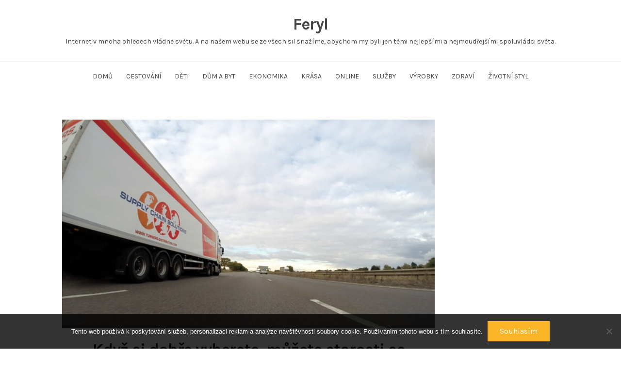

--- FILE ---
content_type: text/html; charset=UTF-8
request_url: https://www.feryl.cz/kdyz-si-dobre-vyberete-muzete-starosti-se-stehovanim-hodit-za-hlavu/
body_size: 11193
content:
<!DOCTYPE html>
<html lang="cs" class="no-js">
<head>
	<meta charset="UTF-8" /> 
	<meta name="viewport" content="width=device-width, initial-scale=1" />
	<link rel="profile" href="http://gmpg.org/xfn/11">
		<script>(function(html){html.className = html.className.replace(/\bno-js\b/,'js')})(document.documentElement);</script>
<meta name='robots' content='index, follow, max-image-preview:large, max-snippet:-1, max-video-preview:-1' />

	<!-- This site is optimized with the Yoast SEO plugin v26.8 - https://yoast.com/product/yoast-seo-wordpress/ -->
	<title>Když si dobře vyberete, můžete starosti se stěhováním hodit za hlavu</title>
	<meta name="description" content="Ani v případě, kdy vlastníte hromady věcí a chystáte přesun na desítky kilometrů daleko, se změny své adresy nemusíte obávat. Stačí vsadit na profesionály." />
	<link rel="canonical" href="https://www.feryl.cz/kdyz-si-dobre-vyberete-muzete-starosti-se-stehovanim-hodit-za-hlavu/" />
	<meta property="og:locale" content="cs_CZ" />
	<meta property="og:type" content="article" />
	<meta property="og:title" content="Když si dobře vyberete, můžete starosti se stěhováním hodit za hlavu" />
	<meta property="og:description" content="Ani v případě, kdy vlastníte hromady věcí a chystáte přesun na desítky kilometrů daleko, se změny své adresy nemusíte obávat. Stačí vsadit na profesionály." />
	<meta property="og:url" content="https://www.feryl.cz/kdyz-si-dobre-vyberete-muzete-starosti-se-stehovanim-hodit-za-hlavu/" />
	<meta property="og:site_name" content="Feryl" />
	<meta property="article:published_time" content="2018-12-19T06:43:09+00:00" />
	<meta property="article:modified_time" content="2023-05-02T11:18:00+00:00" />
	<meta property="og:image" content="https://feryl.cz/wp-content/uploads/img_a363993_w1938_t1576741500.jpg" />
	<meta name="author" content="devene" />
	<meta name="twitter:card" content="summary_large_image" />
	<meta name="twitter:label1" content="Napsal(a)" />
	<meta name="twitter:data1" content="devene" />
	<meta name="twitter:label2" content="Odhadovaná doba čtení" />
	<meta name="twitter:data2" content="2 minuty" />
	<!-- / Yoast SEO plugin. -->


<link rel='dns-prefetch' href='//fonts.googleapis.com' />
<style id='wp-img-auto-sizes-contain-inline-css' type='text/css'>
img:is([sizes=auto i],[sizes^="auto," i]){contain-intrinsic-size:3000px 1500px}
/*# sourceURL=wp-img-auto-sizes-contain-inline-css */
</style>
<style id='wp-block-library-inline-css' type='text/css'>
:root{--wp-block-synced-color:#7a00df;--wp-block-synced-color--rgb:122,0,223;--wp-bound-block-color:var(--wp-block-synced-color);--wp-editor-canvas-background:#ddd;--wp-admin-theme-color:#007cba;--wp-admin-theme-color--rgb:0,124,186;--wp-admin-theme-color-darker-10:#006ba1;--wp-admin-theme-color-darker-10--rgb:0,107,160.5;--wp-admin-theme-color-darker-20:#005a87;--wp-admin-theme-color-darker-20--rgb:0,90,135;--wp-admin-border-width-focus:2px}@media (min-resolution:192dpi){:root{--wp-admin-border-width-focus:1.5px}}.wp-element-button{cursor:pointer}:root .has-very-light-gray-background-color{background-color:#eee}:root .has-very-dark-gray-background-color{background-color:#313131}:root .has-very-light-gray-color{color:#eee}:root .has-very-dark-gray-color{color:#313131}:root .has-vivid-green-cyan-to-vivid-cyan-blue-gradient-background{background:linear-gradient(135deg,#00d084,#0693e3)}:root .has-purple-crush-gradient-background{background:linear-gradient(135deg,#34e2e4,#4721fb 50%,#ab1dfe)}:root .has-hazy-dawn-gradient-background{background:linear-gradient(135deg,#faaca8,#dad0ec)}:root .has-subdued-olive-gradient-background{background:linear-gradient(135deg,#fafae1,#67a671)}:root .has-atomic-cream-gradient-background{background:linear-gradient(135deg,#fdd79a,#004a59)}:root .has-nightshade-gradient-background{background:linear-gradient(135deg,#330968,#31cdcf)}:root .has-midnight-gradient-background{background:linear-gradient(135deg,#020381,#2874fc)}:root{--wp--preset--font-size--normal:16px;--wp--preset--font-size--huge:42px}.has-regular-font-size{font-size:1em}.has-larger-font-size{font-size:2.625em}.has-normal-font-size{font-size:var(--wp--preset--font-size--normal)}.has-huge-font-size{font-size:var(--wp--preset--font-size--huge)}.has-text-align-center{text-align:center}.has-text-align-left{text-align:left}.has-text-align-right{text-align:right}.has-fit-text{white-space:nowrap!important}#end-resizable-editor-section{display:none}.aligncenter{clear:both}.items-justified-left{justify-content:flex-start}.items-justified-center{justify-content:center}.items-justified-right{justify-content:flex-end}.items-justified-space-between{justify-content:space-between}.screen-reader-text{border:0;clip-path:inset(50%);height:1px;margin:-1px;overflow:hidden;padding:0;position:absolute;width:1px;word-wrap:normal!important}.screen-reader-text:focus{background-color:#ddd;clip-path:none;color:#444;display:block;font-size:1em;height:auto;left:5px;line-height:normal;padding:15px 23px 14px;text-decoration:none;top:5px;width:auto;z-index:100000}html :where(.has-border-color){border-style:solid}html :where([style*=border-top-color]){border-top-style:solid}html :where([style*=border-right-color]){border-right-style:solid}html :where([style*=border-bottom-color]){border-bottom-style:solid}html :where([style*=border-left-color]){border-left-style:solid}html :where([style*=border-width]){border-style:solid}html :where([style*=border-top-width]){border-top-style:solid}html :where([style*=border-right-width]){border-right-style:solid}html :where([style*=border-bottom-width]){border-bottom-style:solid}html :where([style*=border-left-width]){border-left-style:solid}html :where(img[class*=wp-image-]){height:auto;max-width:100%}:where(figure){margin:0 0 1em}html :where(.is-position-sticky){--wp-admin--admin-bar--position-offset:var(--wp-admin--admin-bar--height,0px)}@media screen and (max-width:600px){html :where(.is-position-sticky){--wp-admin--admin-bar--position-offset:0px}}

/*# sourceURL=wp-block-library-inline-css */
</style><style id='global-styles-inline-css' type='text/css'>
:root{--wp--preset--aspect-ratio--square: 1;--wp--preset--aspect-ratio--4-3: 4/3;--wp--preset--aspect-ratio--3-4: 3/4;--wp--preset--aspect-ratio--3-2: 3/2;--wp--preset--aspect-ratio--2-3: 2/3;--wp--preset--aspect-ratio--16-9: 16/9;--wp--preset--aspect-ratio--9-16: 9/16;--wp--preset--color--black: #1f1f1f;--wp--preset--color--cyan-bluish-gray: #abb8c3;--wp--preset--color--white: #ffffff;--wp--preset--color--pale-pink: #f78da7;--wp--preset--color--vivid-red: #cf2e2e;--wp--preset--color--luminous-vivid-orange: #ff6900;--wp--preset--color--luminous-vivid-amber: #fcb900;--wp--preset--color--light-green-cyan: #7bdcb5;--wp--preset--color--vivid-green-cyan: #00d084;--wp--preset--color--pale-cyan-blue: #8ed1fc;--wp--preset--color--vivid-cyan-blue: #0693e3;--wp--preset--color--vivid-purple: #9b51e0;--wp--preset--color--primary: ;--wp--preset--color--secondary: ;--wp--preset--color--dark-gray: #333333;--wp--preset--color--gray: #6e6e6e;--wp--preset--color--light-gray: #d9d9d9;--wp--preset--gradient--vivid-cyan-blue-to-vivid-purple: linear-gradient(135deg,rgb(6,147,227) 0%,rgb(155,81,224) 100%);--wp--preset--gradient--light-green-cyan-to-vivid-green-cyan: linear-gradient(135deg,rgb(122,220,180) 0%,rgb(0,208,130) 100%);--wp--preset--gradient--luminous-vivid-amber-to-luminous-vivid-orange: linear-gradient(135deg,rgb(252,185,0) 0%,rgb(255,105,0) 100%);--wp--preset--gradient--luminous-vivid-orange-to-vivid-red: linear-gradient(135deg,rgb(255,105,0) 0%,rgb(207,46,46) 100%);--wp--preset--gradient--very-light-gray-to-cyan-bluish-gray: linear-gradient(135deg,rgb(238,238,238) 0%,rgb(169,184,195) 100%);--wp--preset--gradient--cool-to-warm-spectrum: linear-gradient(135deg,rgb(74,234,220) 0%,rgb(151,120,209) 20%,rgb(207,42,186) 40%,rgb(238,44,130) 60%,rgb(251,105,98) 80%,rgb(254,248,76) 100%);--wp--preset--gradient--blush-light-purple: linear-gradient(135deg,rgb(255,206,236) 0%,rgb(152,150,240) 100%);--wp--preset--gradient--blush-bordeaux: linear-gradient(135deg,rgb(254,205,165) 0%,rgb(254,45,45) 50%,rgb(107,0,62) 100%);--wp--preset--gradient--luminous-dusk: linear-gradient(135deg,rgb(255,203,112) 0%,rgb(199,81,192) 50%,rgb(65,88,208) 100%);--wp--preset--gradient--pale-ocean: linear-gradient(135deg,rgb(255,245,203) 0%,rgb(182,227,212) 50%,rgb(51,167,181) 100%);--wp--preset--gradient--electric-grass: linear-gradient(135deg,rgb(202,248,128) 0%,rgb(113,206,126) 100%);--wp--preset--gradient--midnight: linear-gradient(135deg,rgb(2,3,129) 0%,rgb(40,116,252) 100%);--wp--preset--font-size--small: 16px;--wp--preset--font-size--medium: 20px;--wp--preset--font-size--large: 22px;--wp--preset--font-size--x-large: 42px;--wp--preset--font-size--regular: 18px;--wp--preset--font-size--larger: 28px;--wp--preset--spacing--20: 0.44rem;--wp--preset--spacing--30: 0.67rem;--wp--preset--spacing--40: 1rem;--wp--preset--spacing--50: 1.5rem;--wp--preset--spacing--60: 2.25rem;--wp--preset--spacing--70: 3.38rem;--wp--preset--spacing--80: 5.06rem;--wp--preset--shadow--natural: 6px 6px 9px rgba(0, 0, 0, 0.2);--wp--preset--shadow--deep: 12px 12px 50px rgba(0, 0, 0, 0.4);--wp--preset--shadow--sharp: 6px 6px 0px rgba(0, 0, 0, 0.2);--wp--preset--shadow--outlined: 6px 6px 0px -3px rgb(255, 255, 255), 6px 6px rgb(0, 0, 0);--wp--preset--shadow--crisp: 6px 6px 0px rgb(0, 0, 0);}:where(.is-layout-flex){gap: 0.5em;}:where(.is-layout-grid){gap: 0.5em;}body .is-layout-flex{display: flex;}.is-layout-flex{flex-wrap: wrap;align-items: center;}.is-layout-flex > :is(*, div){margin: 0;}body .is-layout-grid{display: grid;}.is-layout-grid > :is(*, div){margin: 0;}:where(.wp-block-columns.is-layout-flex){gap: 2em;}:where(.wp-block-columns.is-layout-grid){gap: 2em;}:where(.wp-block-post-template.is-layout-flex){gap: 1.25em;}:where(.wp-block-post-template.is-layout-grid){gap: 1.25em;}.has-black-color{color: var(--wp--preset--color--black) !important;}.has-cyan-bluish-gray-color{color: var(--wp--preset--color--cyan-bluish-gray) !important;}.has-white-color{color: var(--wp--preset--color--white) !important;}.has-pale-pink-color{color: var(--wp--preset--color--pale-pink) !important;}.has-vivid-red-color{color: var(--wp--preset--color--vivid-red) !important;}.has-luminous-vivid-orange-color{color: var(--wp--preset--color--luminous-vivid-orange) !important;}.has-luminous-vivid-amber-color{color: var(--wp--preset--color--luminous-vivid-amber) !important;}.has-light-green-cyan-color{color: var(--wp--preset--color--light-green-cyan) !important;}.has-vivid-green-cyan-color{color: var(--wp--preset--color--vivid-green-cyan) !important;}.has-pale-cyan-blue-color{color: var(--wp--preset--color--pale-cyan-blue) !important;}.has-vivid-cyan-blue-color{color: var(--wp--preset--color--vivid-cyan-blue) !important;}.has-vivid-purple-color{color: var(--wp--preset--color--vivid-purple) !important;}.has-black-background-color{background-color: var(--wp--preset--color--black) !important;}.has-cyan-bluish-gray-background-color{background-color: var(--wp--preset--color--cyan-bluish-gray) !important;}.has-white-background-color{background-color: var(--wp--preset--color--white) !important;}.has-pale-pink-background-color{background-color: var(--wp--preset--color--pale-pink) !important;}.has-vivid-red-background-color{background-color: var(--wp--preset--color--vivid-red) !important;}.has-luminous-vivid-orange-background-color{background-color: var(--wp--preset--color--luminous-vivid-orange) !important;}.has-luminous-vivid-amber-background-color{background-color: var(--wp--preset--color--luminous-vivid-amber) !important;}.has-light-green-cyan-background-color{background-color: var(--wp--preset--color--light-green-cyan) !important;}.has-vivid-green-cyan-background-color{background-color: var(--wp--preset--color--vivid-green-cyan) !important;}.has-pale-cyan-blue-background-color{background-color: var(--wp--preset--color--pale-cyan-blue) !important;}.has-vivid-cyan-blue-background-color{background-color: var(--wp--preset--color--vivid-cyan-blue) !important;}.has-vivid-purple-background-color{background-color: var(--wp--preset--color--vivid-purple) !important;}.has-black-border-color{border-color: var(--wp--preset--color--black) !important;}.has-cyan-bluish-gray-border-color{border-color: var(--wp--preset--color--cyan-bluish-gray) !important;}.has-white-border-color{border-color: var(--wp--preset--color--white) !important;}.has-pale-pink-border-color{border-color: var(--wp--preset--color--pale-pink) !important;}.has-vivid-red-border-color{border-color: var(--wp--preset--color--vivid-red) !important;}.has-luminous-vivid-orange-border-color{border-color: var(--wp--preset--color--luminous-vivid-orange) !important;}.has-luminous-vivid-amber-border-color{border-color: var(--wp--preset--color--luminous-vivid-amber) !important;}.has-light-green-cyan-border-color{border-color: var(--wp--preset--color--light-green-cyan) !important;}.has-vivid-green-cyan-border-color{border-color: var(--wp--preset--color--vivid-green-cyan) !important;}.has-pale-cyan-blue-border-color{border-color: var(--wp--preset--color--pale-cyan-blue) !important;}.has-vivid-cyan-blue-border-color{border-color: var(--wp--preset--color--vivid-cyan-blue) !important;}.has-vivid-purple-border-color{border-color: var(--wp--preset--color--vivid-purple) !important;}.has-vivid-cyan-blue-to-vivid-purple-gradient-background{background: var(--wp--preset--gradient--vivid-cyan-blue-to-vivid-purple) !important;}.has-light-green-cyan-to-vivid-green-cyan-gradient-background{background: var(--wp--preset--gradient--light-green-cyan-to-vivid-green-cyan) !important;}.has-luminous-vivid-amber-to-luminous-vivid-orange-gradient-background{background: var(--wp--preset--gradient--luminous-vivid-amber-to-luminous-vivid-orange) !important;}.has-luminous-vivid-orange-to-vivid-red-gradient-background{background: var(--wp--preset--gradient--luminous-vivid-orange-to-vivid-red) !important;}.has-very-light-gray-to-cyan-bluish-gray-gradient-background{background: var(--wp--preset--gradient--very-light-gray-to-cyan-bluish-gray) !important;}.has-cool-to-warm-spectrum-gradient-background{background: var(--wp--preset--gradient--cool-to-warm-spectrum) !important;}.has-blush-light-purple-gradient-background{background: var(--wp--preset--gradient--blush-light-purple) !important;}.has-blush-bordeaux-gradient-background{background: var(--wp--preset--gradient--blush-bordeaux) !important;}.has-luminous-dusk-gradient-background{background: var(--wp--preset--gradient--luminous-dusk) !important;}.has-pale-ocean-gradient-background{background: var(--wp--preset--gradient--pale-ocean) !important;}.has-electric-grass-gradient-background{background: var(--wp--preset--gradient--electric-grass) !important;}.has-midnight-gradient-background{background: var(--wp--preset--gradient--midnight) !important;}.has-small-font-size{font-size: var(--wp--preset--font-size--small) !important;}.has-medium-font-size{font-size: var(--wp--preset--font-size--medium) !important;}.has-large-font-size{font-size: var(--wp--preset--font-size--large) !important;}.has-x-large-font-size{font-size: var(--wp--preset--font-size--x-large) !important;}
/*# sourceURL=global-styles-inline-css */
</style>

<style id='classic-theme-styles-inline-css' type='text/css'>
/*! This file is auto-generated */
.wp-block-button__link{color:#fff;background-color:#32373c;border-radius:9999px;box-shadow:none;text-decoration:none;padding:calc(.667em + 2px) calc(1.333em + 2px);font-size:1.125em}.wp-block-file__button{background:#32373c;color:#fff;text-decoration:none}
/*# sourceURL=/wp-includes/css/classic-themes.min.css */
</style>
<link rel='stylesheet' id='cookie-notice-front-css' href='https://www.feryl.cz/wp-content/plugins/cookie-notice/css/front.min.css?ver=2.5.11' type='text/css' media='all' />
<link rel='stylesheet' id='kk-star-ratings-css' href='https://www.feryl.cz/wp-content/plugins/kk-star-ratings/src/core/public/css/kk-star-ratings.min.css?ver=5.4.10.3' type='text/css' media='all' />
<link rel='stylesheet' id='stsblogfeedly-fonts-css' href='https://fonts.googleapis.com/css?family=Karla%3A400%2C400i%2C700%2C700i' type='text/css' media='all' />
<link rel='stylesheet' id='stsblogfeedly-style-css' href='https://www.feryl.cz/wp-content/themes/blogfeedly/style.css?ver=6.9' type='text/css' media='all' />
<script type="text/javascript" src="https://www.feryl.cz/wp-includes/js/jquery/jquery.min.js?ver=3.7.1" id="jquery-core-js"></script>
<script type="text/javascript" src="https://www.feryl.cz/wp-includes/js/jquery/jquery-migrate.min.js?ver=3.4.1" id="jquery-migrate-js"></script>
<link rel="alternate" type="application/ld+json" href="https://www.feryl.cz/kdyz-si-dobre-vyberete-muzete-starosti-se-stehovanim-hodit-za-hlavu/?format=application/ld+json" title="Structured Descriptor Document (JSON-LD format)"><script type="application/ld+json" data-source="DataFeed:WordPress" data-schema="1271-post-Default">{"@context":"https:\/\/schema.org\/","@type":"Article","@id":"https:\/\/www.feryl.cz\/kdyz-si-dobre-vyberete-muzete-starosti-se-stehovanim-hodit-za-hlavu\/#Article","mainEntityOfPage":"https:\/\/www.feryl.cz\/kdyz-si-dobre-vyberete-muzete-starosti-se-stehovanim-hodit-za-hlavu\/","headline":"Kdy\u017e si dob\u0159e vyberete, m\u016f\u017eete starosti se st\u011bhov\u00e1n\u00edm hodit za hlavu","name":"Kdy\u017e si dob\u0159e vyberete, m\u016f\u017eete starosti se st\u011bhov\u00e1n\u00edm hodit za hlavu","description":"Ani v p\u0159\u00edpad\u011b, kdy vlastn\u00edte hromady v\u011bc\u00ed a chyst\u00e1te p\u0159esun na des\u00edtky kilometr\u016f daleko, se zm\u011bny sv\u00e9 adresy nemus\u00edte ob\u00e1vat. Sta\u010d\u00ed vsadit na profesion\u00e1ly.","datePublished":"2019-08-14","dateModified":"2023-05-02","author":{"@type":"Person","@id":"https:\/\/www.feryl.cz\/author\/devene\/#Person","name":"devene","url":"https:\/\/www.feryl.cz\/author\/devene\/","identifier":1,"image":{"@type":"ImageObject","@id":"https:\/\/secure.gravatar.com\/avatar\/fb50772173929303fbe6024f179e4dd9837c71f6efc661bdb046860d442d05b5?s=96&d=mm&r=g","url":"https:\/\/secure.gravatar.com\/avatar\/fb50772173929303fbe6024f179e4dd9837c71f6efc661bdb046860d442d05b5?s=96&d=mm&r=g","height":96,"width":96}},"publisher":{"@type":"Organization","name":"feryl.cz","logo":{"@type":"ImageObject","@id":"\/logo.png","url":"\/logo.png","width":600,"height":60}},"image":{"@type":"ImageObject","@id":"https:\/\/www.feryl.cz\/wp-content\/uploads\/img_a363993_w1938_t1576741500.jpg","url":"https:\/\/www.feryl.cz\/wp-content\/uploads\/img_a363993_w1938_t1576741500.jpg","height":0,"width":0},"url":"https:\/\/www.feryl.cz\/kdyz-si-dobre-vyberete-muzete-starosti-se-stehovanim-hodit-za-hlavu\/","about":["Slu\u017eby"],"wordCount":432,"articleBody":"      T\u011b\u0161\u00edte se na sv\u016fj nov\u00fd velk\u00fd byt, t\u011b\u0161\u00edte se na novou pr\u00e1ci i \u017eivot v kr\u00e1sn\u00e9m m\u011bst\u011b, ale d\u011bs\u00ed v\u00e1s pomy\u0161len\u00ed na to, co tomu v\u0161emu bude p\u0159edch\u00e1zet? Ano, je to tak, st\u011bhov\u00e1n\u00ed se pro mnoho lid\u00ed m\u016f\u017ee st\u00e1t skute\u010dnou no\u010dn\u00ed m\u016frou, t\u00edm sp\u00ed\u0161e, pokud ho u\u017e n\u011bkdy v \u017eivot\u011b za\u017eili a nemaj\u00ed na takovou akci ty nejlep\u0161\u00ed vzpom\u00ednky. Takov\u00e1 zm\u011bna p\u016fsobi\u0161t\u011b se v\u0161\u00edm v\u0161udy d\u00e1 opravdu mnoho pr\u00e1ce, a to nejen jednomu \u010dlov\u011bku, ale klidn\u011b i cel\u00e9 rodin\u011b. \u010c\u00edm v\u00edce v\u011bc\u00ed doty\u010dn\u00e1 osoba vlastn\u00ed, t\u00edm to m\u016f\u017ee b\u00fdt hor\u0161\u00ed. A \u00fapln\u011b nejv\u00edce n\u00e1ro\u010dn\u00e9 jsou situace, kdy se lid\u00e9 cht\u011bj\u00ed p\u0159esunout z m\u00edsta na m\u00edsto se v\u0161emi sv\u00fdmi v\u011bcmi, ani\u017e by za to museli platit extern\u00ed firm\u011b. St\u011bhov\u00e1n\u00ed sv\u00e9pomoc\u00ed za pomoci p\u0159\u00e1tel \u010di rodiny sice mo\u017en\u00e9 je, ov\u0161em nejedn\u00e1 se o \u00fakol pro slab\u00e9 povahy. Takov\u00e1 n\u00e1ro\u010dn\u00e1 akce stoj\u00ed mnoho energie, \u010dasu i organiza\u010dn\u00edho \u00fasil\u00ed. Jestli\u017ee i v\u00e1s d\u011bs\u00ed, co v\u0161e se m\u016f\u017ee rozb\u00edt, co v\u0161e se t\u0159eba ztrat\u00ed, a kolik toho budete muset p\u0159ipravit a nachystat, sv\u011b\u0159te tuto pr\u00e1ci rad\u011bji do rukou profesion\u00e1l\u016f, kte\u0159\u00ed moc dob\u0159e v\u011bd\u00ed, o co je pot\u0159eba se postarat, aby v\u0161e klaplo a\u017e do posledn\u00edho detailu. I kdy\u017e si neobjedn\u00e1te slu\u017eby na kl\u00ed\u010d, tak to neznamen\u00e1, \u017ee nem\u016f\u017eete z\u00edskat kvalitn\u00ed slu\u017eby st\u011bhov\u00e1n\u00ed Praha http:\/\/www.odnesto.cz\/levne-stehovani-praha\/za dostupnou cenu. To jedin\u00e9, co je pot\u0159eba ud\u011blat proto, abyste takovou v\u00fdhodnou nab\u00eddku m\u011bli doma, je vybrat si tu pravou firmu, kter\u00e1 m\u00e1 dobr\u00e9 reference a z\u00e1rove\u0148 dlouholetou praxi. T\u00edmto zp\u016fsobem se m\u016f\u017eete zbavit t\u0159eba i n\u011bkter\u00fdch nep\u0159\u00edjemn\u00fdch povinnost\u00ed jako je sh\u00e1n\u011bn\u00ed balic\u00edho materi\u00e1lu a krabic, anebo organizace jednotliv\u00fdch \u010dinnost\u00ed. A jist\u011b v\u00e1s pot\u011b\u0161\u00ed i to, kdy\u017e cel\u00fd proces prob\u011bhne rychle a profesion\u00e1ln\u011b a bez zbyte\u010dn\u00fdch pr\u016ftah\u016f, proto\u017ee ka\u017ed\u00fd, kdo m\u011bn\u00ed sv\u00e9 bydli\u0161t\u011b, m\u00e1 tak\u00e9 celou \u0159adu dal\u0161\u00edch starost\u00ed, kter\u00fdmi se mus\u00ed zab\u00fdvat. Vsa\u010fte na kvalitu a na zbyte\u010dn\u00e9 starosti se st\u011bhov\u00e1n\u00edm m\u016f\u017eete rovnou zapomenout!                                                                                                                                                                                                                                                                                                                                                                                          5\/5 - (4 votes)        "}</script>
<script type="application/ld+json" data-source="DataFeed:WordPress" data-schema="Breadcrumb">{"@context":"https:\/\/schema.org\/","@type":"BreadcrumbList","itemListElement":[{"@type":"ListItem","position":1,"name":"Kdy\u017e si dob\u0159e vyberete, m\u016f\u017eete starosti se st\u011bhov\u00e1n\u00edm hodit za hlavu","item":"https:\/\/www.feryl.cz\/kdyz-si-dobre-vyberete-muzete-starosti-se-stehovanim-hodit-za-hlavu\/#breadcrumbitem"}]}</script>
<script type="application/ld+json">{
    "@context": "https://schema.org/",
    "@type": "CreativeWorkSeries",
    "name": "Když si dobře vyberete, můžete starosti se stěhováním hodit za hlavu",
    "aggregateRating": {
        "@type": "AggregateRating",
        "ratingValue": "5",
        "bestRating": "5",
        "ratingCount": "4"
    }
}</script><link rel="icon" type="image/png" href="/wp-content/uploads/fbrfg/favicon-96x96.png" sizes="96x96" />
<link rel="icon" type="image/svg+xml" href="/wp-content/uploads/fbrfg/favicon.svg" />
<link rel="shortcut icon" href="/wp-content/uploads/fbrfg/favicon.ico" />
<link rel="apple-touch-icon" sizes="180x180" href="/wp-content/uploads/fbrfg/apple-touch-icon.png" />
<link rel="manifest" href="/wp-content/uploads/fbrfg/site.webmanifest" />
		<style type="text/css">
		.site-title a,.site-description { color: ; }
		.site-navigation{ border-color: ; }
		#menu-toggle { background-color: ; }
		.site-navigation a,#menu-toggle{ color: ; }
		.archive-list-title, .page-title, .not-found .page-title, .social-title, .comments-title, .tag-links, .parent-post-link, .comment-author .fn, .comment-author .url, .comment-reply-title, .entry-content h1, .entry-content h2, .entry-content h3, .entry-content h4, .entry-content h5, .entry-content h6, .entry-content th, .entry-title, .entry-title a, .entry-title a:hover{ color: ; }
		.entry-meta, .entry-meta *, .entry-meta, .entry-meta *:hover{ color: ; }
		.entry-summary, .comments-area, .comments-area p, .entry-content, .entry-content address, .entry-content dt, .page-content, .page-content p, .entry-content p, .entry-content span, .entry-content div, .entry-content li, .entry-content ul, .entry-content ol, .entry-content td, .entry-content dd, .entry-content blockquote { color: ; }
		.page-content .search-field, .archive-list-title, .comments-area *, .entry-content *{ border-color: ; }
		.archive-list a, .comments-area a, .page .entry-content a, .single .entry-content a, .error404 .entry-content a { color: ; }
		.tag-links a, button:hover, button:focus, button:active, input[type="submit"]:hover, input[type="submit"]:focus, input[type="submit"]:active, input[type="button"]:hover, input[type="button"]:focus, input[type="button"]:active, input[type="reset"]:hover, input[type="reset"]:focus, input[type="reset"]:active, button, input[type="submit"], input[type="button"], input[type="reset"], a.more-link{ background-color: ; }
		button:hover, button:focus, button:active, input[type="submit"]:hover, input[type="submit"]:focus, input[type="submit"]:active, input[type="button"]:hover, input[type="button"]:focus, input[type="button"]:active, input[type="reset"]:hover, input[type="reset"]:focus, input[type="reset"]:active, button, input[type="submit"], input[type="button"], input[type="reset"], a.more-link{ border-color: ; }
		.tag-links a, button:hover, button:focus, button:active, input[type="submit"]:hover, input[type="submit"]:focus, input[type="submit"]:active, input[type="button"]:hover, input[type="button"]:focus, input[type="button"]:active, input[type="reset"]:hover, input[type="reset"]:focus, input[type="reset"]:active, button, input[type="submit"], input[type="button"], input[type="reset"], a.more-link{ color: ; }
		.nav-previous a, .nav-next a, .nav-previous a:hover, .nav-next a:hover,.pagination .page-numbers, .pagination .page-numbers:hover{ background-color: ; }
		.nav-previous a, .nav-next a, .nav-previous a:hover, .nav-next a:hover,.pagination .page-numbers,.pagination .page-numbers:hover{ color: ; }
		.featured-sidebar .widget-title{ color: ; }
		.featured-sidebar *{ color: ; }
		.featured-sidebar a{ color: ; }
		.featured-sidebar .tagcloud a, .featured-sidebar .widget-title, .featured-sidebar *{ border-color: ; }
		.featured-sidebar .widget input[type="submit"]{ background-color: ; }
		.featured-sidebar .widget input[type="submit"]{ color: ; }
				.site-footer{ background-color: ; }
		.site-footer .widget-title{ color: ; }
		.site-footer li, .site-footer ol, .site-footer ul, .site-footer p, .site-footer span, .site-footer div, .site-footer { color: ; }
		.icon-chevron-up:before, .site-footer a{ color: ; }
		.site-footer .tagcloud a, .site-footer *{ border-color: ; }
		.site-footer .widget input[type="submit"] { background-color: ; }
		.site-footer .widget input[type="submit"] { border-color: ; }
		.site-footer .widget input[type="submit"] { color: ; }
		body{ background: ; }
		.site-navigation, .site-header, .site-navigation .menu-wrap{ background: ; }


		</style>
				<style type="text/css" id="wp-custom-css">
			.post-thumbnail img {
	width: 100%;
}		</style>
		</head>
<body class="wp-singular post-template-default single single-post postid-1271 single-format-standard wp-theme-blogfeedly cookies-not-set single-author animated-navigation">
<div id="page" class="site">
	<header class="site-header">
		<div class="inner">
									<p class="site-title"><a href="https://www.feryl.cz/" rel="home">Feryl</a></p>
									<p class="site-description">
Internet v mnoha ohledech vládne světu. A na našem webu se ze všech sil snažíme, abychom my byli jen těmi nejlepšími a nejmoudřejšími spoluvládci světa.</p>
					</div> <!-- .inner -->
	</header><!-- .site-header -->
	<nav class="site-navigation" aria-label="Menu">
		<div class="menu-wrap"><ul id="menu-firstmenu" class="menu"><li id="menu-item-27" class="menu-item menu-item-type-custom menu-item-object-custom menu-item-27"><a href="/">Domů</a></li>
<li id="menu-item-24" class="menu-item menu-item-type-taxonomy menu-item-object-category menu-item-24"><a href="https://www.feryl.cz/cestovani/">Cestování</a></li>
<li id="menu-item-25" class="menu-item menu-item-type-taxonomy menu-item-object-category menu-item-25"><a href="https://www.feryl.cz/deti/">Děti</a></li>
<li id="menu-item-26" class="menu-item menu-item-type-taxonomy menu-item-object-category menu-item-26"><a href="https://www.feryl.cz/dum-a-byt/">Dům a byt</a></li>
<li id="menu-item-28" class="menu-item menu-item-type-taxonomy menu-item-object-category menu-item-28"><a href="https://www.feryl.cz/ekonomika/">Ekonomika</a></li>
<li id="menu-item-29" class="menu-item menu-item-type-taxonomy menu-item-object-category menu-item-29"><a href="https://www.feryl.cz/krasa/">Krása</a></li>
<li id="menu-item-30" class="menu-item menu-item-type-taxonomy menu-item-object-category menu-item-30"><a href="https://www.feryl.cz/online/">Online</a></li>
<li id="menu-item-31" class="menu-item menu-item-type-taxonomy menu-item-object-category current-post-ancestor current-menu-parent current-post-parent menu-item-31"><a href="https://www.feryl.cz/sluzby/">Služby</a></li>
<li id="menu-item-32" class="menu-item menu-item-type-taxonomy menu-item-object-category menu-item-32"><a href="https://www.feryl.cz/vyrobky/">Výrobky</a></li>
<li id="menu-item-33" class="menu-item menu-item-type-taxonomy menu-item-object-category menu-item-33"><a href="https://www.feryl.cz/zdravi/">Zdraví</a></li>
<li id="menu-item-34" class="menu-item menu-item-type-taxonomy menu-item-object-category menu-item-34"><a href="https://www.feryl.cz/zivotni-styl/">Životní styl</a></li>
</ul></div>		<a href="#" id="menu-toggle" title="Show Menu">Menu</a>
	</nav><!-- .site-navigation --><div id="content" class="site-content">
	<!-- If has sidebar start -->
	<main id="main" class="site-main main-with-sidebar inner">
		<div class="main-has-sidebar">
			<!-- If has sidebar end -->
			<article id="post-1271" class="post-1271 post type-post status-publish format-standard has-post-thumbnail hentry category-sluzby">
		<div class="post-thumbnail">
		<img width="1" height="1" src="https://www.feryl.cz/wp-content/uploads/img_a363993_w1938_t1576741500.jpg" class="attachment-post-thumbnail size-post-thumbnail wp-post-image" alt="" decoding="async" />	</div><!-- .post-thumbnail -->
		<header class="entry-header">
		<h1 class="entry-title">Když si dobře vyberete, můžete starosti se stěhováním hodit za hlavu</h1>		<div class="entry-meta">
			<span class="posted-on"><span class="screen-reader-text">Posted on </span><a href="https://www.feryl.cz/kdyz-si-dobre-vyberete-muzete-starosti-se-stehovanim-hodit-za-hlavu/" rel="bookmark"><time class="entry-date published" datetime="2019-08-14T12:22:05+02:00">14. 8. 2019</time><time class="updated" datetime="2023-05-02T13:18:00+02:00">2. 5. 2023</time></a></span><span class="entry-author"><span class="author vcard"><span class="screen-reader-text">Author </span><a class="url fn n" href="https://www.feryl.cz/author/devene/">devene</a></span></span><span class="cat-links"><span class="screen-reader-text">Posted in </span><a href="https://www.feryl.cz/sluzby/" rel="category tag">Služby</a></span>		</div>
	</header><!-- .entry-header -->
	<div class="entry-content">
		
		<p><!DOCTYPE html PUBLIC "-//W3C//DTD HTML 4.0 Transitional//EN" "http://www.w3.org/TR/REC-html40/loose.dtd"><br />
<html><head><meta http-equiv="Content-Type" content="text/html; charset=UTF-8">  <meta http-equiv="Content-Type" content="text/html; charset=UTF-8"> <meta http-equiv="Content-Type" content="text/html; charset=UTF-8">  </head><body> </p>
<p>Těšíte se na svůj nový velký byt, těšíte se na novou práci i život v krásném městě, ale děsí vás pomyšlení na to, co tomu všemu bude předcházet? Ano, je to tak, stěhování se pro mnoho lidí může stát skutečnou noční můrou, tím spíše, pokud ho už někdy v životě zažili a nemají na takovou akci ty nejlepší vzpomínky.<br /> Taková změna působiště se vším všudy dá opravdu mnoho práce, a to nejen jednomu člověku, ale klidně i celé rodině. Čím více věcí dotyčná osoba vlastní, tím to může být horší. A úplně nejvíce náročné jsou situace, kdy se lidé chtějí přesunout z místa na místo se všemi svými věcmi, aniž by za to museli platit externí firmě. Stěhování svépomocí za pomoci přátel či rodiny sice možné je, ovšem nejedná se o úkol pro slabé povahy. Taková náročná akce stojí mnoho energie, času i organizačního úsilí.<img decoding="async" alt="bílý kamion na silnici.jpg" src="https://feryl.cz/wp-content/uploads/img_a363993_w1938_t1576741500.jpg"><br /> Jestliže i vás děsí, co vše se může rozbít, co vše se třeba ztratí, a kolik toho budete muset připravit a nachystat, svěřte tuto práci raději do rukou profesionálů, kteří moc dobře vědí, o co je potřeba se postarat, aby vše klaplo až do posledního detailu.<br /> I když si neobjednáte služby na klíč, tak to neznamená, že nemůžete získat kvalitní služby <a href="https://www.odnesto.cz/levne-stehovani-praha/">stěhování Praha http://www.odnesto.cz/levne-stehovani-praha/</a>za dostupnou cenu.<img decoding="async" alt="hlemýžď na cestě.jpg" src="https://feryl.cz/wp-content/uploads/img_a363993_w1938_t1576741510.jpg"><br /> To jediné, co je potřeba udělat proto, abyste takovou výhodnou nabídku měli doma, je vybrat si tu pravou firmu, která má dobré reference a zároveň dlouholetou praxi.<br /> Tímto způsobem se můžete zbavit třeba i některých nepříjemných povinností jako je shánění balicího materiálu a krabic, anebo organizace jednotlivých činností.<br /> A jistě vás potěší i to, když celý proces proběhne rychle a profesionálně a bez zbytečných průtahů, protože každý, kdo mění své bydliště, má také celou řadu dalších starostí, kterými se musí zabývat. Vsaďte na kvalitu a na zbytečné starosti se stěhováním můžete rovnou zapomenout!<br clear="all"></p>
<p>  </body></html></p>


<div class="kk-star-ratings kksr-auto kksr-align-left kksr-valign-bottom"
    data-payload='{&quot;align&quot;:&quot;left&quot;,&quot;id&quot;:&quot;1271&quot;,&quot;slug&quot;:&quot;default&quot;,&quot;valign&quot;:&quot;bottom&quot;,&quot;ignore&quot;:&quot;&quot;,&quot;reference&quot;:&quot;auto&quot;,&quot;class&quot;:&quot;&quot;,&quot;count&quot;:&quot;4&quot;,&quot;legendonly&quot;:&quot;&quot;,&quot;readonly&quot;:&quot;&quot;,&quot;score&quot;:&quot;5&quot;,&quot;starsonly&quot;:&quot;&quot;,&quot;best&quot;:&quot;5&quot;,&quot;gap&quot;:&quot;5&quot;,&quot;greet&quot;:&quot;&quot;,&quot;legend&quot;:&quot;5\/5 - (4 votes)&quot;,&quot;size&quot;:&quot;20&quot;,&quot;title&quot;:&quot;Když si dobře vyberete, můžete starosti se stěhováním hodit za hlavu&quot;,&quot;width&quot;:&quot;122.5&quot;,&quot;_legend&quot;:&quot;{score}\/{best} - ({count} {votes})&quot;,&quot;font_factor&quot;:&quot;1.25&quot;}'>
            
<div class="kksr-stars">
    
<div class="kksr-stars-inactive">
            <div class="kksr-star" data-star="1" style="padding-right: 5px">
            

<div class="kksr-icon" style="width: 20px; height: 20px;"></div>
        </div>
            <div class="kksr-star" data-star="2" style="padding-right: 5px">
            

<div class="kksr-icon" style="width: 20px; height: 20px;"></div>
        </div>
            <div class="kksr-star" data-star="3" style="padding-right: 5px">
            

<div class="kksr-icon" style="width: 20px; height: 20px;"></div>
        </div>
            <div class="kksr-star" data-star="4" style="padding-right: 5px">
            

<div class="kksr-icon" style="width: 20px; height: 20px;"></div>
        </div>
            <div class="kksr-star" data-star="5" style="padding-right: 5px">
            

<div class="kksr-icon" style="width: 20px; height: 20px;"></div>
        </div>
    </div>
    
<div class="kksr-stars-active" style="width: 122.5px;">
            <div class="kksr-star" style="padding-right: 5px">
            

<div class="kksr-icon" style="width: 20px; height: 20px;"></div>
        </div>
            <div class="kksr-star" style="padding-right: 5px">
            

<div class="kksr-icon" style="width: 20px; height: 20px;"></div>
        </div>
            <div class="kksr-star" style="padding-right: 5px">
            

<div class="kksr-icon" style="width: 20px; height: 20px;"></div>
        </div>
            <div class="kksr-star" style="padding-right: 5px">
            

<div class="kksr-icon" style="width: 20px; height: 20px;"></div>
        </div>
            <div class="kksr-star" style="padding-right: 5px">
            

<div class="kksr-icon" style="width: 20px; height: 20px;"></div>
        </div>
    </div>
</div>
                

<div class="kksr-legend" style="font-size: 16px;">
            5/5 - (4 votes)    </div>
    </div>
			</div><!-- .entry-content -->
						<footer class="entry-footer">
											</footer><!-- .entry-footer -->
		</article><!-- #post -->
	<nav class="navigation post-navigation" aria-label="Příspěvky">
		<h2 class="screen-reader-text">Navigace pro příspěvek</h2>
		<div class="nav-links"><div class="nav-previous"><a href="https://www.feryl.cz/kvalitni-pece-o-bazen-se-vam-vrati/" rel="prev">&larr; Kvalitní péče o bazén se vám vrátí</a></div><div class="nav-next"><a href="https://www.feryl.cz/porucha-prijmu-potravy-jak-poznate-kdyz-ji-mate-primo-pred-sebou/" rel="next">Porucha příjmu potravy – jak poznáte, když ji máte přímo před sebou? &rarr;</a></div></div>
	</nav>				<!-- If has sidebar start -->
	</div>
<!-- If has sidebar end -->

		</main><!-- .site-main -->
	</div><!-- .site-content -->
			<footer class="site-footer">
		<div class="inner">
			<div class="supplementary">
	<div class="grid">
			<div class="one-fourth">
			<section id="search-2" class="widget widget_search"><form role="search" method="get" class="search-form" action="https://www.feryl.cz/">
				<label>
					<span class="screen-reader-text">Vyhledávání</span>
					<input type="search" class="search-field" placeholder="Hledat &hellip;" value="" name="s" />
				</label>
				<input type="submit" class="search-submit" value="Hledat" />
			</form></section>
		<section id="recent-posts-2" class="widget widget_recent_entries">
		<h2 class="widget-title">Nejnovější příspěvky</h2>
		<ul>
											<li>
					<a href="https://www.feryl.cz/proc-bych-pozval-kouzelnika-na-detskou-oslavu-narozenin/">Proč bych pozval kouzelníka na dětskou oslavu narozenin</a>
									</li>
											<li>
					<a href="https://www.feryl.cz/vyklizeni-nebyva-snadne/">Vyklízení nebývá snadné</a>
									</li>
											<li>
					<a href="https://www.feryl.cz/styl-a-funkcnost-jak-vybrat-nepromokavou-bundu-nebo-parku-na-novou-sezonu/">Styl a funkčnost – jak vybrat nepromokavou bundu nebo parku na novou sezónu</a>
									</li>
											<li>
					<a href="https://www.feryl.cz/nove-zpusoby-koureni/">Nové způsoby kouření</a>
									</li>
											<li>
					<a href="https://www.feryl.cz/menime-vchodove-dvere-v-rodinnem-dome/">Měníme vchodové dveře v rodinném domě</a>
									</li>
					</ul>

		</section>		</div>
					</div><!-- .grid -->
</div><!-- .supplementary -->			<div class="site-info">
				<p class="copyright">
			&copy;2026 Feryl			<!-- Delete below lines to remove copyright from footer -->
			<span class="footer-info-right">
				 | WordPress Theme by <a href="https://superbthemes.com/"> Superb WordPress Themes</a>
			</span>
			<!-- Delete above lines to remove copyright from footer -->
				</p>
				<a href="#" id="back-to-top" title="Back To Top"><i aria-hidden="true" class="icon-chevron-up"></i></a>
			</div><!-- .site-info -->
		</div><!-- .inner -->
	</footer><!-- .site-footer -->
</div><!-- .site -->
<script type="speculationrules">
{"prefetch":[{"source":"document","where":{"and":[{"href_matches":"/*"},{"not":{"href_matches":["/wp-*.php","/wp-admin/*","/wp-content/uploads/*","/wp-content/*","/wp-content/plugins/*","/wp-content/themes/blogfeedly/*","/*\\?(.+)"]}},{"not":{"selector_matches":"a[rel~=\"nofollow\"]"}},{"not":{"selector_matches":".no-prefetch, .no-prefetch a"}}]},"eagerness":"conservative"}]}
</script>
<script type="text/javascript" id="cookie-notice-front-js-before">
/* <![CDATA[ */
var cnArgs = {"ajaxUrl":"https:\/\/www.feryl.cz\/wp-admin\/admin-ajax.php","nonce":"a0372e65d9","hideEffect":"fade","position":"bottom","onScroll":true,"onScrollOffset":250,"onClick":false,"cookieName":"cookie_notice_accepted","cookieTime":2592000,"cookieTimeRejected":2592000,"globalCookie":false,"redirection":false,"cache":true,"revokeCookies":false,"revokeCookiesOpt":"automatic"};

//# sourceURL=cookie-notice-front-js-before
/* ]]> */
</script>
<script type="text/javascript" src="https://www.feryl.cz/wp-content/plugins/cookie-notice/js/front.min.js?ver=2.5.11" id="cookie-notice-front-js"></script>
<script type="text/javascript" id="kk-star-ratings-js-extra">
/* <![CDATA[ */
var kk_star_ratings = {"action":"kk-star-ratings","endpoint":"https://www.feryl.cz/wp-admin/admin-ajax.php","nonce":"a9ca46bb98"};
//# sourceURL=kk-star-ratings-js-extra
/* ]]> */
</script>
<script type="text/javascript" src="https://www.feryl.cz/wp-content/plugins/kk-star-ratings/src/core/public/js/kk-star-ratings.min.js?ver=5.4.10.3" id="kk-star-ratings-js"></script>
<script type="text/javascript" src="https://www.feryl.cz/wp-content/themes/blogfeedly/js/custom.js?ver=1.6.0" id="stsblogfeedly-script-js"></script>

		<!-- Cookie Notice plugin v2.5.11 by Hu-manity.co https://hu-manity.co/ -->
		<div id="cookie-notice" role="dialog" class="cookie-notice-hidden cookie-revoke-hidden cn-position-bottom" aria-label="Cookie Notice" style="background-color: rgba(0,0,0,0.8);"><div class="cookie-notice-container" style="color: #fff"><span id="cn-notice-text" class="cn-text-container">Tento web používá k poskytování služeb, personalizaci reklam a analýze návštěvnosti soubory cookie. Používáním tohoto webu s tím souhlasíte.</span><span id="cn-notice-buttons" class="cn-buttons-container"><button id="cn-accept-cookie" data-cookie-set="accept" class="cn-set-cookie cn-button cn-button-custom button" aria-label="Souhlasím">Souhlasím</button></span><button type="button" id="cn-close-notice" data-cookie-set="accept" class="cn-close-icon" aria-label="No"></button></div>
			
		</div>
		<!-- / Cookie Notice plugin --></body>
</html>

--- FILE ---
content_type: application/javascript
request_url: https://www.feryl.cz/wp-content/themes/blogfeedly/js/custom.js?ver=1.6.0
body_size: 1139
content:
/*
 * FitVids 1.1
 * Copyright 2013, Chris Coyier - http://css-tricks.com + Dave Rupert - http://daverupert.com
 * Credit to Thierry Koblentz - http://www.alistapart.com/articles/creating-intrinsic-ratios-for-video/
 * Released under the WTFPL license - http://sam.zoy.org/wtfpl/
*/
!function(t){"use strict";t.fn.fitVids=function(e){var i={customSelector:null,ignore:null};if(!document.getElementById("fit-vids-style")){var r=document.head||document.getElementsByTagName("head")[0],a=".fluid-width-video-wrapper{width:100%;position:relative;padding:0;}.fluid-width-video-wrapper iframe,.fluid-width-video-wrapper object,.fluid-width-video-wrapper embed {position:absolute;top:0;left:0;width:100%;height:100%;}",d=document.createElement("div");d.innerHTML='<p>x</p><style id="fit-vids-style">'+a+"</style>",r.appendChild(d.childNodes[1])}return e&&t.extend(i,e),this.each(function(){var e=['iframe[src*="player.vimeo.com"]','iframe[src*="youtube.com"]','iframe[src*="youtube-nocookie.com"]','iframe[src*="kickstarter.com"][src*="video.html"]',"object","embed"];i.customSelector&&e.push(i.customSelector);var r=".fitvidsignore";i.ignore&&(r=r+", "+i.ignore);var a=t(this).find(e.join(","));a=a.not("object object"),a=a.not(r),a.each(function(e){var i=t(this);if(!(i.parents(r).length>0||"embed"===this.tagName.toLowerCase()&&i.parent("object").length||i.parent(".fluid-width-video-wrapper").length)){i.css("height")||i.css("width")||!isNaN(i.attr("height"))&&!isNaN(i.attr("width"))||(i.attr("height",9),i.attr("width",16));var a="object"===this.tagName.toLowerCase()||i.attr("height")&&!isNaN(parseInt(i.attr("height"),10))?parseInt(i.attr("height"),10):i.height(),d=isNaN(parseInt(i.attr("width"),10))?i.width():parseInt(i.attr("width"),10),o=a/d;if(!i.attr("id")){var h="fitvid"+e;i.attr("id",h)}i.wrap('<div class="fluid-width-video-wrapper"></div>').parent(".fluid-width-video-wrapper").css("padding-top",100*o+"%"),i.removeAttr("height").removeAttr("width")}})})}}(window.jQuery||window.Zepto);

(function($) {
	$(document).ready(function() {
		var $menuToggle = $('#menu-toggle'),
			$menuIcon = $menuToggle.find('i'),
			$menuContainer = $('.menu-wrap');

		// Navigation menu toggle
		$menuToggle.click(function(){
			if ( $menuIcon.hasClass('icon-plus') )
				$menuIcon.removeClass('icon-plus').addClass('icon-minus');
			else
				$menuIcon.removeClass('icon-minus').addClass('icon-plus');
			$menuContainer.slideToggle();
			return false;
		});

		$(window).bind('resize orientationchange', function() {
			if ( ! $('body').hasClass('animated-navigation') ) {
				if ( $menuToggle.is(':hidden') ) {
					$menuContainer.show();
				} else {
					$menuIcon.removeClass('icon-minus').addClass('icon-plus');
					$menuContainer.hide();
				}
			}
		});

		// Scroll to top
		$('#back-to-top').on('click', function(e) {
			$('html, body').animate({'scrollTop': 0});
			e.preventDefault();
		});

		// Responsive video embeds
		$('.hentry').fitVids({
			ignore: '.wp-block-embed__wrapper'
		});

	});

})(jQuery);
